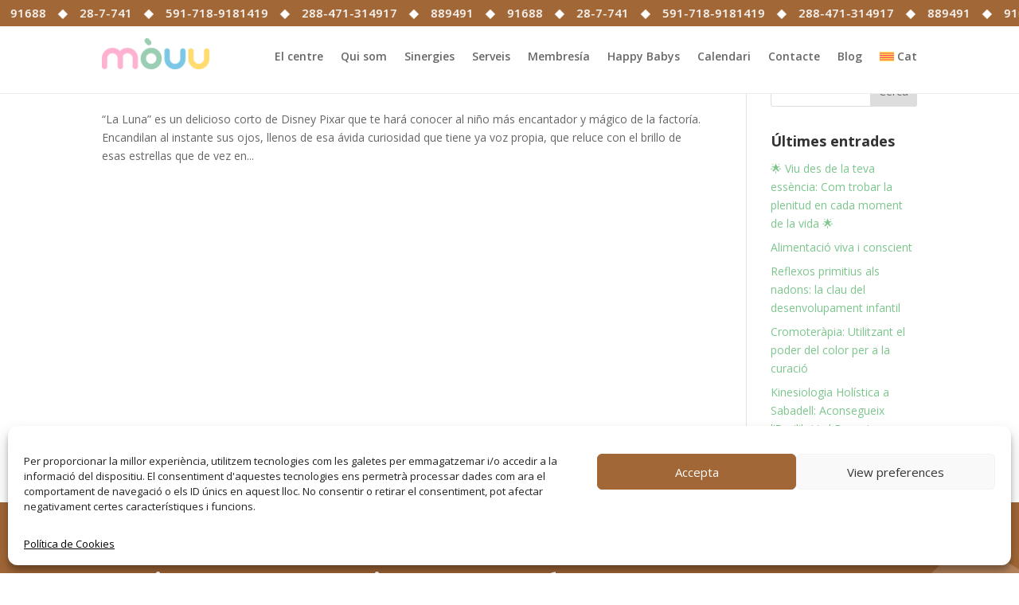

--- FILE ---
content_type: text/css
request_url: https://www.mouuautosuperat.info/wp-content/themes/MChild/css/calendar.css?ver=1.0
body_size: 4804
content:
#calendar-outer {
	width: 100%;
}

#calendar-outer ul {
	margin: 0px;
	padding: 0px;
	display: flex;
	flex-wrap: wrap;
}

#calendar-outer ul li {
	margin: 0px;
	padding: 0px;
	list-style-type: none;
}

.prev {
	display: inline-block;
	float: left;
	cursor: pointer
}

.next {
	display: inline-block;
	float: right;
	cursor: pointer
}

div.calendar-nav {
	background-color: #666;
	border-radius: 4px;
	text-align: center;
	padding: 10px;
	color: #FFF;
	box-sizing: border-box;
	font-weight: bold;
}

#calendar-outer .week-name-title li {
	display: inline-block;
	padding: 10px 27px;
	color: #90918b;
	font-size: 0.95em;
	font-weight: 600;
	width: 14.28%;
	text-align: center;

}

.week-day-cell li {
	display: inline-block;
	width: 14.28%;
	height: 14.28%;
	
	color: #000;
	border: 1px solid #f1f0f0;
	font-size: 1.2em;
	min-height: 100px;
}

.week-day-cell li .number{
    font-size: .9rem;
    text-align: right;
    display: block;
    padding: 5px 10px;
}

.week-day-cell li .productCalendar{
	margin: 5px;
	background-color: #f6b1cf;
	color: #333;
	padding: 10px 5px;
	font-size: .9rem;
	line-height: 1;
	border-radius: 4px;
	position: relative;
}
.product-title{font-weight: 900}
.week-day-cell li .productCalendar a{color: #333}
.week-day-cell li .productCalendar .product-hours{font-size: .8em; margin-top: 5px;}
.day-calendar.empty{background-color: #fafafa;}
#body-overlay {background-color: rgba(0, 0, 0, 0.6);z-index: 999;position: absolute;left: 0;top: 0;width: 100%;height: 100%;display: none;}
#body-overlay div {position:absolute;left:50%;top:50%;margin-top:-32px;margin-left:-32px;}


.day-calendar.today{background-color: #eee;}
.week-day-cell li .productCalendar.Verde{background-color: #f2faf0 !important;}
.week-day-cell li .productCalendar.Azul{background-color: #eff7fe !important;}
.week-day-cell li .productCalendar.Amarillo{background-color: #fff0c8 !important;}
	
.week-day-cell li .productCalendar.Verde{background-color: #b4d099 !important;}
.week-day-cell li .productCalendar.Azul{background-color: #8fd0ef !important;}
.week-day-cell li .productCalendar.Amarillo{background-color: #fad131 !important;}

.week-day-cell li.day-calendar.past .productCalendar{background-color: #ccc !important;}
.week-day-cell li.day-calendar.past .productCalendar.Verde{background-color: #ccc !important;}
.week-day-cell li.day-calendar.past .productCalendar.Naranja{background-color: #ccc !important;}
.week-day-cell li.day-calendar.past .productCalendar.Azul{background-color: #ccc !important;}
.week-day-cell li.day-calendar.past .productCalendar.Amarillo{background-color: #ccc !important;}
.week-day-cell li.day-calendar.past .productCalendar.Rojo{background-color: #ccc !important;}
.week-day-cell li.day-calendar.past .productCalendar.Gris{background-color: #ccc !important;}


.productCalendar .overlay{position: absolute;padding: 15px;width: 220px;z-index: 1;display: none;background-color: #fff;bottom: 75px;box-shadow: rgba(100, 100, 111, 0.2) 0px 7px 29px 0px; margin-left: -5px;border-radius: 4px; overflow: hidden;}
.productCalendar:hover .overlay{display: block;}
.productCalendar .overlay .overlay-image{position: absolute;top: 0;left: 0;width: 100%;height: 100px;display: block;background-size: cover;z-index: -1;background-position: center;}
.productCalendar .overlay .overlay-title{margin-top: 100px; font-weight: 900; color: #000; margin-bottom: 7px;}
.productCalendar .overlay .overlay-fechas{font-size: .8rem; color: #000}
.productCalendar .overlay:after{display: none;}


li.product.outofstock a.woocommerce-loop-product__link:before{content: "PLAZAS AGOTADAS"; padding: 0px 10px; background-color: #d52371; color: #fff;position: absolute;z-index: 1;font-size: .8rem;}
li.product.outofstock a.woocommerce-loop-product__link > .onsale{display:none}

#calendar-html-output{position: relative;}
#calendar-html-output.loading:after{content: " ";display: block;position: absolute; top: 0; left: 0;width: 100%;height: 100%; background-color: rgba(255,255,255,0.6); background-image: url('../icons/loading.svg'); background-position: center 150px; background-repeat: no-repeat;}

@media (max-width: 650px){

	.week-day-cell li{width: 100%; padding: 0.5em !important;border: 1px solid #d9d9d9}
	.week-day-cell li.past{display: none !important;}
	.week-day-cell li.empty{display: none;}
	.week-name-title{display: none !important;}
	.week-day-cell li:nth-child(odd){background-color: #fafafa;}

	.week-day-cell li:nth-child(1n) span:before{content: "Lunes ";}
	.week-day-cell li:nth-child(2n) span:before{content: "Martes ";}
	.week-day-cell li:nth-child(3n) span:before{content: "Miércoles ";}
	.week-day-cell li:nth-child(4n) span:before{content: "Jueves ";}
	.week-day-cell li:nth-child(5n) span:before{content: "Viernes ";}
	.week-day-cell li:nth-child(6n) span:before{content: "Sábado ";}
	.week-day-cell li:nth-child(7n) span:before{content: "Domingo ";}

}

--- FILE ---
content_type: text/css
request_url: https://www.mouuautosuperat.info/wp-content/themes/MChild/style.css?ver=4.27.4
body_size: 8990
content:
/*
Theme Name: Moou
Theme URI: http://cactussenygrafic.com/
Description: Child theme for the mineral theme
Author: Cactus Seny Gràfic
Author URI: http://cactussenygrafic.com/
Template: Divi
Version: 0.1.0
*/

@import url("../Divi/style.css");
body{width: 100vw; overflow-x: hidden;}
h4 {line-height: 145%;}

.setmana .et_pb_row{display:flex;}
.setmana .et_pb_row .et_pb_column{display: flex;justify-content:space-between}
.setmana .et_pb_row .et_pb_column .et_pb_text{width:16%; padding:10px; height:100%;color:#fff; text-align:center}
.setmana .et_pb_row .et_pb_column .et_pb_text strong{display:inline-block; width:100%; line-height:110%}
.setmana .et_pb_row .et_pb_column .et_pb_text h3{margin:-10px; padding:10px;margin-bottom: 30px; text-align:justify; font-weight:normal; font-size:16px }
.setmana .et_pb_row .et_pb_column .et_pb_text h3 strong{display:inline; width:auto; font-size:22px}
.setmana .et_pb_row .et_pb_column .et_pb_text:nth-child(1){background:#b0ce9a;}
.setmana .et_pb_row .et_pb_column .et_pb_text:nth-child(1) h3 {background:#f4f6f3;color:#b0ce9a;}
.setmana .et_pb_row .et_pb_column .et_pb_text:nth-child(2){background:#f2cc32;}
.setmana .et_pb_row .et_pb_column .et_pb_text:nth-child(2) h3 {background:#f7f3d0;color:#f2cc32;}
.setmana .et_pb_row .et_pb_column .et_pb_text:nth-child(3){background:#9dcdf0;}
.setmana .et_pb_row .et_pb_column .et_pb_text:nth-child(3) h3 {background:#f3f5f9;color:#9dcdf0;}
.setmana .et_pb_row .et_pb_column .et_pb_text:nth-child(4){background:#dca6bf;}
.setmana .et_pb_row .et_pb_column .et_pb_text:nth-child(4) h3 {background:#f5edf3;color:#dca6bf;}
.setmana .et_pb_row .et_pb_column .et_pb_text:nth-child(5){background:#b0ce9a;}
.setmana .et_pb_row .et_pb_column .et_pb_text:nth-child(5) h3 {background:#f4f6f3;color:#b0ce9a;}
.setmana .et_pb_row .et_pb_column .et_pb_text:nth-child(6){background:#dca6bf;}
.setmana .et_pb_row .et_pb_column .et_pb_text:nth-child(6) h3 {background:#f5edf3;color:#dca6bf;}

.et-social-google-plus a.icon:before{content:" " !important; display:block; width:25px; height: 25px; margin-bottom:-3px; background:url('http://www.mouuautosuperat.info/wp-content/uploads/2017/11/instagram1.png') no-repeat; background-size:24px;}
.et-social-google-plus a:hover:before{background:url('http://www.mouuautosuperat.info/wp-content/uploads/2017/11/instagram2.png') no-repeat; background-size:24px;}


form .column1{display: block;float: left;width: 45%;}
form .column2{display: block;float: left;width: 45%; margin-left:5%}
form .column1 + br{display:none;}
form .column1 input, form .column2 input{width: 100%;border: 0px;background: #f0f0f0;padding: 16px;}
#preSubmit, #preSubmit:hover, #politics .popup .btn{margin: 0px;background: #ffd976;color: #000;font-size: 1rem;font-weight: 300;margin-top: 10px;padding: .3em 1em; border:0px;}
#preSubmit:hover:after{display:none;}
.wpcf7-list-item.first{margin:0px;}

#politics, #politicsMC{position: fixed;top: 0px;left: 0px;width: 100%;height: 100%;background: rgba(0, 0, 0, 0.5);z-index: 2000;}
#politics .popup, #politicsMC .popup{background: white;max-width: 500px;padding: 20px;position: absolute;left: 0px;right: 0px;top: 0px;bottom: 0px;margin: auto;max-height: 400px;}
#politics .et-pb-icon, #politicsMC .et-pb-icon{position: absolute;right: 10px;top: 10px;cursor: pointer; font-size:1.5rem;}
#politics .popup .contentPolitics, #politicsMC .popup .contentPolitics{font-weight: lighter !important;max-height: 230px;overflow-y: scroll; margin-bottom: 10px;}
#politics .popup h3, #politicsMC .popup h3{margin-top: 0px; margin-bottom: 15px;}
#politics .popup .contentPolitics + p, #politicsMC .popup .contentPolitics + p{margin-top: 0px;}

#formHome {z-index:99999;}
#formHome  input, #formHome .wpcf7-form-control.wpcf7-textarea{background:#fff;}
#formHome a{color:#000; text-decoration:underline;}
#formHome #preSubmit{background:#ffb600}

/***formulari reserva***/

.et_pb_contact_field_options_wrapper {
    background-color: #eeeeee;
    padding: 20px;
    margin-bottom: 20px;
}


.et_pb_contact_field_options_wrapper .et_pb_contact_field_options_title {
    float: left;
    margin-right: 20px;
    font-weight: bold;
    margin-bottom: 10px;
    font-size: 16px;
}


/***formulari newsletter***/
#mc_embed_signup{clear:left; font:14px Helvetica,Arial,sans-serif;}
#mc_embed_signup input.email {width: 100%; border-radius: 0px; display: block; padding: 0 0.4em; margin: 0 4% 10px 0; min-height: 32px; min-width: 130px; font-size:15px;}        
#mc_embed_signup input.button {width: 100%; font-size:15px; border: 0;}
#mc_embed_signup .button {background-color: #86BD96; border-radius: 0px; clear: both; letter-spacing: .03em; color: #FFFFFF; cursor: pointer; line-height: 32px; padding: 0; text-align: center; text-decoration: none; vertical-align: top; white-space: nowrap; transition: all 0.23s ease-in-out 0s;}        
#mc_embed_signup .button:hover {background-color: #6F9E7C; font-size:15px;}
#submitResult .success {
    background-color: rgba(255,255,255,0.8);
    margin-top: 20px;
    padding: 5px;
    color: green;
}

#submitResult .error{
 background-color: rgba(255,255,255,0.8);
    margin-top: 20px;
    padding: 5px;
    color: red;
}

#submitResult .error a {
    color: black;
}

@media(max-width:980px){.setmana .et_pb_row .et_pb_column .et_pb_text{width:100%}}
@media(max-width:850px){.setmana .et_pb_row .et_pb_column{flex-direction: column;}} 

.marquee{width: 100%; overflow: hidden;}
      .marquee .js-marquee{display: flex; align-items: center;margin-right: 0px !important}
      .marquee .js-marquee br{display: none;}
.marquee .js-marquee span{margin:0 0.5em}
.wpcf7-list-item{margin:0}
      .wpcf7-list-item a{font-weight: bold; text-decoration: underline;}
      .wpcf7-list-item input[type=checkbox]{position: absolute; opacity: 0}
      .wpcf7-list-item input[type=checkbox]:checked+.wpcf7-list-item-label:before { content: "N"; font-family: ETmodules; color: #000; width: 17px; height: 17px; font-size: 13px; font-weight: 600; line-height: 17px; text-align: center;}
      .wpcf7-list-item input[type=checkbox]+.wpcf7-list-item-label:before { content: " "; font-family: ETmodules; color: #000; width: 17px; height: 17px; font-size: 13px; font-weight: 600; line-height: 17px; text-align: center; border:1px solid #000; display: inline-block; margin-right: 0.5ch; margin-bottom: -4px; }

      .wpcf7-form-control-wrap input, .wpcf7-form-control-wrap select{width: 100%; padding:1em; height: 4.5em; border-radius: 5px;}
      .wpcf7-form-control-wrap textarea{width: 100%; padding:1em; max-height: 100px; border-radius: 5px;}
      .cf7_2columnas p{display: flex; flex-wrap: wrap; justify-content: space-between;}
      .cf7_2columnas p br{display: none !important}
      .cf7_2columnas .wpcf7-form-control-wrap{flex: 0 0 49%; max-width: 49%; margin-bottom: 2%}
      .cf7_2columnas .wpcf7-form-control-wrap[data-name="grpd"]{flex: 0 0 100%; max-width: 100%}
      .cf7_2columnas .wpcf7-form-control-wrap[data-name="message"]{flex: 0 0 100%; max-width: 100%}
      .wpcf7-submit, .wpcf7-submit:hover{background-color:#7cc68d !important; padding:0.5em 3em !important; color:#fff !important; border-radius: 5px !important; width: 100%; text-align: center;}




      /*** DIVI : Fixed header divi ***/
      .et-l--header,#fixed-header{position: absolute;top: 0; left: 0; width: 100%}
      .et-l--header.fixed, #fixed-header.fixed{position: fixed;top: -200px;left: 0;width: 100%;z-index: 999;animation-name: headerFixed; animation-duration: 0.75s;animation-fill-mode: forwards;background: rgba(255,255,255,1);}
      .et-l--header.remove,#fixed-header.remove{animation-name: headerRemove; animation-duration: 0.75s;animation-fill-mode: forwards;}

      @keyframes headerFixed { from {top: -200px;} to {top: 0px;} }
      @keyframes headerRemove { from {top: 0;} to {top: -200px;} }
      
/***instagram feed
#igFeedHolder{display: inline-block;width:100%;margin-bottom: -6px;}
#igFeedHolder .igFeed{ position: relative; max-width: 200px; max-height: 200px; text-align: center;height: 200px; width: 200px; overflow: hidden;background-size: cover !important;    background-position: 50% 50% !important;}
.igFeed  .absolute-link{ display: flex; position: absolute; justify-content: center; align-items: center; text-align: center; color: #fff; opacity: 0; text-decoration: none; padding: 20px; top:0px; left: 0px; font-size: 120%; width: 100%;height: 100%; cursor: pointer;}
.igFeed  .absolute-link:hover{background:rgba(0,0,0,0.5);opacity: 1;cursor: pointer;text-decoration:none;}
.igFeed  .absolute-link .likes{margin-right: 10px;}
.igFeed  .absolute-link div img{margin-right: 8px; }
.jcarousel { position: relative; overflow: hidden; }
.jcarousel ul { width: 20000em; position: relative;list-style: none; margin: 0;padding: 0;}
.jcarousel li {float: left;}
#instagramHome{min-height:300px;}
.igFeed .d-block.img-fluid{min-width: 200px; min-height: 200px;width: auto !important;max-width: none;position: absolute;left: 0;right: 0;bottom: 0;top: 0;margin: auto;margin-left: -50%; max-height: 200px;}***/

--- FILE ---
content_type: text/css
request_url: https://www.mouuautosuperat.info/wp-content/et-cache/3064/et-core-unified-cpt-deferred-3064.min.css?ver=1748704724
body_size: 1329
content:
div.et_pb_section.et_pb_section_0_tb_footer{background-size:initial;background-position:right -5% center;background-image:url(https://www.mouuautosuperat.info/wp-content/uploads/2023/03/Boles-marrons.png)!important}.et_pb_section_0_tb_footer.et_pb_section{background-color:#a26737!important}.et_pb_text_0_tb_footer.et_pb_text,.et_pb_text_0_tb_footer.et_pb_text a,.et_pb_text_1_tb_footer.et_pb_text,.et_pb_text_2_tb_footer.et_pb_text,.et_pb_text_2_tb_footer.et_pb_text a,.et_pb_text_3_tb_footer.et_pb_text,.et_pb_text_3_tb_footer.et_pb_text a{color:#FFFFFF!important}.et_pb_text_0_tb_footer a,.et_pb_text_2_tb_footer a,.et_pb_text_3_tb_footer a,.et_pb_text_4_tb_footer a{text-decoration:underline}.et_pb_text_0_tb_footer h4,.et_pb_text_1_tb_footer h4,.et_pb_text_2_tb_footer h4,.et_pb_text_3_tb_footer h4,.et_pb_text_4_tb_footer h4{font-family:'Crimson Pro',Georgia,"Times New Roman",serif;font-size:28px;color:#FFFFFF!important}.et_pb_section_1_tb_footer.et_pb_section{padding-top:0px;padding-bottom:0px;background-color:#222222!important}.et_pb_row_1_tb_footer.et_pb_row{padding-top:10px!important;padding-bottom:10px!important;padding-top:10px;padding-bottom:10px}.et_pb_text_4_tb_footer.et_pb_text{color:#d6d6d6!important}.et_pb_text_4_tb_footer{font-size:13px}.et_pb_text_4_tb_footer.et_pb_text a{color:#d6d6d6!important;transition:color 300ms ease 0ms}.et_pb_text_4_tb_footer.et_pb_text a:hover{color:#ffffff!important}

--- FILE ---
content_type: text/javascript
request_url: https://www.mouuautosuperat.info/wp-content/themes/MChild/js/scripts.js?ver=1768635084
body_size: 2340
content:

jQuery(function($){
		$( document ).ready(function() {
				$('#politicsMC .et-pb-icon').click(function(){
    				$('#politicsMC').hide();
            $('#mc-embedded-subscribe-form').removeClass("active");
    		});
   });

   if(jQuery('.marquee').length){
    console.log("Marquee found");
      $('.marquee').marquee({
         allowCss3Support: true, css3easing: 'linear',easing: 'linear',delayBeforeStart: 0,direction: $(this).data('direction'),duplicated: true,duration: $(this).data('duration'),gap: 20,pauseOnCycle: false,pauseOnHover: false,startVisible: true
      });
  }

  var height = $('header.et-l--header').outerHeight();
    $(window).scroll(function () { 
    if( $(window).scrollTop() > 700 ) {
      if(!$('header.et-l--header').hasClass('fixed')){ $('#primary-menu').slideUp(); }             
      $('header.et-l--header').addClass('fixed');
    }else{
      $('header.et-l--header').removeClass('fixed');
    }
  });

  var headerHeight = $('header.et-l--header').outerHeight();
  $('.et_pb_section.et_pb_section_0').css('padding-top',headerHeight+'px');
  $( window ).resize(function() { 
     var headerHeight = $('header.et-l--header').outerHeight();
    $('.et_pb_section.et_pb_section_0').css('padding-top',headerHeight+'px');
  });

});


  
function mailchimpSubmit() {

  if(jQuery('#mc-embedded-subscribe-form').hasClass("active")){
  			jQuery('#mc-embedded-subscribe-form').removeClass("active");
        jQuery.ajax({
            type: jQuery('#mc-embedded-subscribe-form').attr('method'),
            url: jQuery('#mc-embedded-subscribe-form').attr('action'),
            data: jQuery('#mc-embedded-subscribe-form').serialize(),
            cache       : false,
            dataType    : 'json',
            contentType: "application/json; charset=utf-8",
            error       : function(err) { jQuery('#submitResult').html("No ens hem pogut conectar amb la plataforma, torna-ho a intentar"); },
            success     : function(data) {
              console.log(data);
                if (data.result != "success") {
                  jQuery('#submitResult').html("<div class='error'>"+data.msg+"</div>");
                } else {
                  jQuery('#submitResult').html("<div class='success'>Gràcies per subscriure't!</div>");
                }
            }
        });
    
  }else{
    
   jQuery("#politicsMC").show();
   jQuery(this).addClass('active');
    
  }
    
}